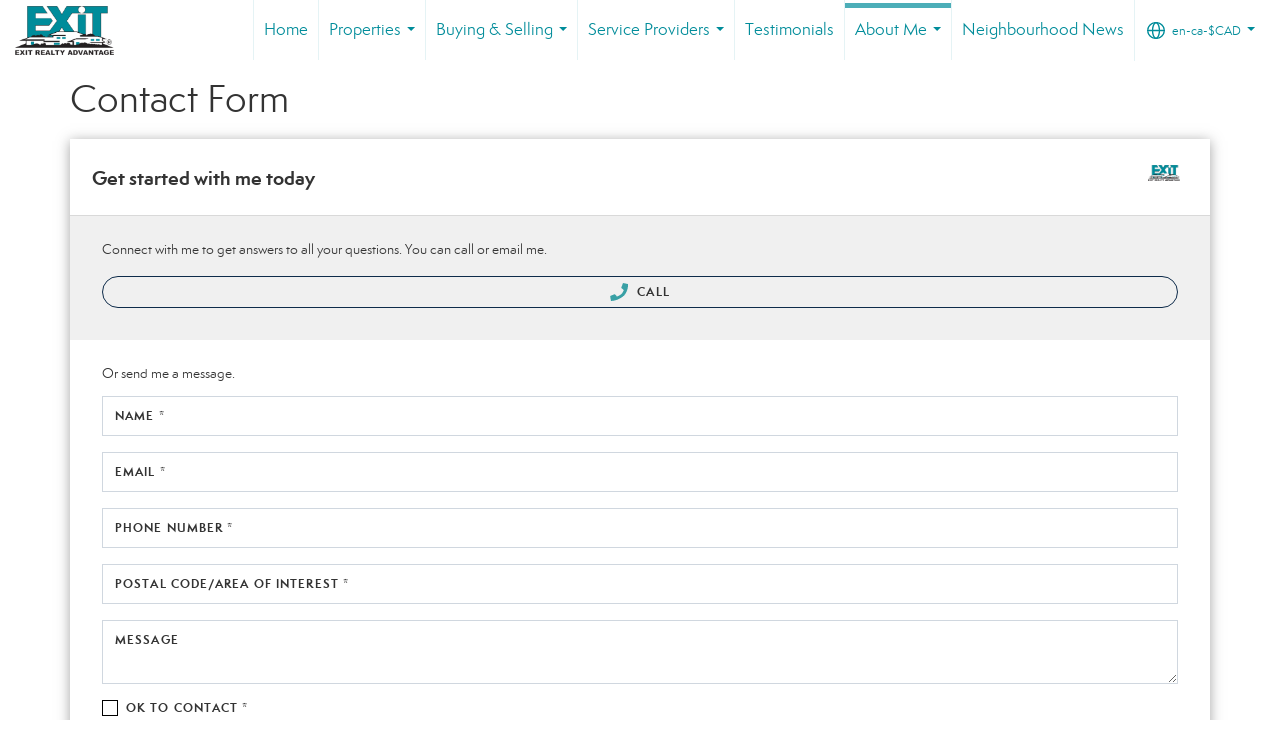

--- FILE ---
content_type: text/html; charset=utf-8
request_url: https://www.google.com/recaptcha/api2/anchor?ar=1&k=6LdmtrYUAAAAAAHk0DIYZUZov8ZzYGbtAIozmHtV&co=aHR0cHM6Ly9hbWFuZGFsYWIucmVhbGVzdGF0ZTo0NDM.&hl=en&v=PoyoqOPhxBO7pBk68S4YbpHZ&size=invisible&anchor-ms=20000&execute-ms=30000&cb=2th8m59fkf6t
body_size: 48671
content:
<!DOCTYPE HTML><html dir="ltr" lang="en"><head><meta http-equiv="Content-Type" content="text/html; charset=UTF-8">
<meta http-equiv="X-UA-Compatible" content="IE=edge">
<title>reCAPTCHA</title>
<style type="text/css">
/* cyrillic-ext */
@font-face {
  font-family: 'Roboto';
  font-style: normal;
  font-weight: 400;
  font-stretch: 100%;
  src: url(//fonts.gstatic.com/s/roboto/v48/KFO7CnqEu92Fr1ME7kSn66aGLdTylUAMa3GUBHMdazTgWw.woff2) format('woff2');
  unicode-range: U+0460-052F, U+1C80-1C8A, U+20B4, U+2DE0-2DFF, U+A640-A69F, U+FE2E-FE2F;
}
/* cyrillic */
@font-face {
  font-family: 'Roboto';
  font-style: normal;
  font-weight: 400;
  font-stretch: 100%;
  src: url(//fonts.gstatic.com/s/roboto/v48/KFO7CnqEu92Fr1ME7kSn66aGLdTylUAMa3iUBHMdazTgWw.woff2) format('woff2');
  unicode-range: U+0301, U+0400-045F, U+0490-0491, U+04B0-04B1, U+2116;
}
/* greek-ext */
@font-face {
  font-family: 'Roboto';
  font-style: normal;
  font-weight: 400;
  font-stretch: 100%;
  src: url(//fonts.gstatic.com/s/roboto/v48/KFO7CnqEu92Fr1ME7kSn66aGLdTylUAMa3CUBHMdazTgWw.woff2) format('woff2');
  unicode-range: U+1F00-1FFF;
}
/* greek */
@font-face {
  font-family: 'Roboto';
  font-style: normal;
  font-weight: 400;
  font-stretch: 100%;
  src: url(//fonts.gstatic.com/s/roboto/v48/KFO7CnqEu92Fr1ME7kSn66aGLdTylUAMa3-UBHMdazTgWw.woff2) format('woff2');
  unicode-range: U+0370-0377, U+037A-037F, U+0384-038A, U+038C, U+038E-03A1, U+03A3-03FF;
}
/* math */
@font-face {
  font-family: 'Roboto';
  font-style: normal;
  font-weight: 400;
  font-stretch: 100%;
  src: url(//fonts.gstatic.com/s/roboto/v48/KFO7CnqEu92Fr1ME7kSn66aGLdTylUAMawCUBHMdazTgWw.woff2) format('woff2');
  unicode-range: U+0302-0303, U+0305, U+0307-0308, U+0310, U+0312, U+0315, U+031A, U+0326-0327, U+032C, U+032F-0330, U+0332-0333, U+0338, U+033A, U+0346, U+034D, U+0391-03A1, U+03A3-03A9, U+03B1-03C9, U+03D1, U+03D5-03D6, U+03F0-03F1, U+03F4-03F5, U+2016-2017, U+2034-2038, U+203C, U+2040, U+2043, U+2047, U+2050, U+2057, U+205F, U+2070-2071, U+2074-208E, U+2090-209C, U+20D0-20DC, U+20E1, U+20E5-20EF, U+2100-2112, U+2114-2115, U+2117-2121, U+2123-214F, U+2190, U+2192, U+2194-21AE, U+21B0-21E5, U+21F1-21F2, U+21F4-2211, U+2213-2214, U+2216-22FF, U+2308-230B, U+2310, U+2319, U+231C-2321, U+2336-237A, U+237C, U+2395, U+239B-23B7, U+23D0, U+23DC-23E1, U+2474-2475, U+25AF, U+25B3, U+25B7, U+25BD, U+25C1, U+25CA, U+25CC, U+25FB, U+266D-266F, U+27C0-27FF, U+2900-2AFF, U+2B0E-2B11, U+2B30-2B4C, U+2BFE, U+3030, U+FF5B, U+FF5D, U+1D400-1D7FF, U+1EE00-1EEFF;
}
/* symbols */
@font-face {
  font-family: 'Roboto';
  font-style: normal;
  font-weight: 400;
  font-stretch: 100%;
  src: url(//fonts.gstatic.com/s/roboto/v48/KFO7CnqEu92Fr1ME7kSn66aGLdTylUAMaxKUBHMdazTgWw.woff2) format('woff2');
  unicode-range: U+0001-000C, U+000E-001F, U+007F-009F, U+20DD-20E0, U+20E2-20E4, U+2150-218F, U+2190, U+2192, U+2194-2199, U+21AF, U+21E6-21F0, U+21F3, U+2218-2219, U+2299, U+22C4-22C6, U+2300-243F, U+2440-244A, U+2460-24FF, U+25A0-27BF, U+2800-28FF, U+2921-2922, U+2981, U+29BF, U+29EB, U+2B00-2BFF, U+4DC0-4DFF, U+FFF9-FFFB, U+10140-1018E, U+10190-1019C, U+101A0, U+101D0-101FD, U+102E0-102FB, U+10E60-10E7E, U+1D2C0-1D2D3, U+1D2E0-1D37F, U+1F000-1F0FF, U+1F100-1F1AD, U+1F1E6-1F1FF, U+1F30D-1F30F, U+1F315, U+1F31C, U+1F31E, U+1F320-1F32C, U+1F336, U+1F378, U+1F37D, U+1F382, U+1F393-1F39F, U+1F3A7-1F3A8, U+1F3AC-1F3AF, U+1F3C2, U+1F3C4-1F3C6, U+1F3CA-1F3CE, U+1F3D4-1F3E0, U+1F3ED, U+1F3F1-1F3F3, U+1F3F5-1F3F7, U+1F408, U+1F415, U+1F41F, U+1F426, U+1F43F, U+1F441-1F442, U+1F444, U+1F446-1F449, U+1F44C-1F44E, U+1F453, U+1F46A, U+1F47D, U+1F4A3, U+1F4B0, U+1F4B3, U+1F4B9, U+1F4BB, U+1F4BF, U+1F4C8-1F4CB, U+1F4D6, U+1F4DA, U+1F4DF, U+1F4E3-1F4E6, U+1F4EA-1F4ED, U+1F4F7, U+1F4F9-1F4FB, U+1F4FD-1F4FE, U+1F503, U+1F507-1F50B, U+1F50D, U+1F512-1F513, U+1F53E-1F54A, U+1F54F-1F5FA, U+1F610, U+1F650-1F67F, U+1F687, U+1F68D, U+1F691, U+1F694, U+1F698, U+1F6AD, U+1F6B2, U+1F6B9-1F6BA, U+1F6BC, U+1F6C6-1F6CF, U+1F6D3-1F6D7, U+1F6E0-1F6EA, U+1F6F0-1F6F3, U+1F6F7-1F6FC, U+1F700-1F7FF, U+1F800-1F80B, U+1F810-1F847, U+1F850-1F859, U+1F860-1F887, U+1F890-1F8AD, U+1F8B0-1F8BB, U+1F8C0-1F8C1, U+1F900-1F90B, U+1F93B, U+1F946, U+1F984, U+1F996, U+1F9E9, U+1FA00-1FA6F, U+1FA70-1FA7C, U+1FA80-1FA89, U+1FA8F-1FAC6, U+1FACE-1FADC, U+1FADF-1FAE9, U+1FAF0-1FAF8, U+1FB00-1FBFF;
}
/* vietnamese */
@font-face {
  font-family: 'Roboto';
  font-style: normal;
  font-weight: 400;
  font-stretch: 100%;
  src: url(//fonts.gstatic.com/s/roboto/v48/KFO7CnqEu92Fr1ME7kSn66aGLdTylUAMa3OUBHMdazTgWw.woff2) format('woff2');
  unicode-range: U+0102-0103, U+0110-0111, U+0128-0129, U+0168-0169, U+01A0-01A1, U+01AF-01B0, U+0300-0301, U+0303-0304, U+0308-0309, U+0323, U+0329, U+1EA0-1EF9, U+20AB;
}
/* latin-ext */
@font-face {
  font-family: 'Roboto';
  font-style: normal;
  font-weight: 400;
  font-stretch: 100%;
  src: url(//fonts.gstatic.com/s/roboto/v48/KFO7CnqEu92Fr1ME7kSn66aGLdTylUAMa3KUBHMdazTgWw.woff2) format('woff2');
  unicode-range: U+0100-02BA, U+02BD-02C5, U+02C7-02CC, U+02CE-02D7, U+02DD-02FF, U+0304, U+0308, U+0329, U+1D00-1DBF, U+1E00-1E9F, U+1EF2-1EFF, U+2020, U+20A0-20AB, U+20AD-20C0, U+2113, U+2C60-2C7F, U+A720-A7FF;
}
/* latin */
@font-face {
  font-family: 'Roboto';
  font-style: normal;
  font-weight: 400;
  font-stretch: 100%;
  src: url(//fonts.gstatic.com/s/roboto/v48/KFO7CnqEu92Fr1ME7kSn66aGLdTylUAMa3yUBHMdazQ.woff2) format('woff2');
  unicode-range: U+0000-00FF, U+0131, U+0152-0153, U+02BB-02BC, U+02C6, U+02DA, U+02DC, U+0304, U+0308, U+0329, U+2000-206F, U+20AC, U+2122, U+2191, U+2193, U+2212, U+2215, U+FEFF, U+FFFD;
}
/* cyrillic-ext */
@font-face {
  font-family: 'Roboto';
  font-style: normal;
  font-weight: 500;
  font-stretch: 100%;
  src: url(//fonts.gstatic.com/s/roboto/v48/KFO7CnqEu92Fr1ME7kSn66aGLdTylUAMa3GUBHMdazTgWw.woff2) format('woff2');
  unicode-range: U+0460-052F, U+1C80-1C8A, U+20B4, U+2DE0-2DFF, U+A640-A69F, U+FE2E-FE2F;
}
/* cyrillic */
@font-face {
  font-family: 'Roboto';
  font-style: normal;
  font-weight: 500;
  font-stretch: 100%;
  src: url(//fonts.gstatic.com/s/roboto/v48/KFO7CnqEu92Fr1ME7kSn66aGLdTylUAMa3iUBHMdazTgWw.woff2) format('woff2');
  unicode-range: U+0301, U+0400-045F, U+0490-0491, U+04B0-04B1, U+2116;
}
/* greek-ext */
@font-face {
  font-family: 'Roboto';
  font-style: normal;
  font-weight: 500;
  font-stretch: 100%;
  src: url(//fonts.gstatic.com/s/roboto/v48/KFO7CnqEu92Fr1ME7kSn66aGLdTylUAMa3CUBHMdazTgWw.woff2) format('woff2');
  unicode-range: U+1F00-1FFF;
}
/* greek */
@font-face {
  font-family: 'Roboto';
  font-style: normal;
  font-weight: 500;
  font-stretch: 100%;
  src: url(//fonts.gstatic.com/s/roboto/v48/KFO7CnqEu92Fr1ME7kSn66aGLdTylUAMa3-UBHMdazTgWw.woff2) format('woff2');
  unicode-range: U+0370-0377, U+037A-037F, U+0384-038A, U+038C, U+038E-03A1, U+03A3-03FF;
}
/* math */
@font-face {
  font-family: 'Roboto';
  font-style: normal;
  font-weight: 500;
  font-stretch: 100%;
  src: url(//fonts.gstatic.com/s/roboto/v48/KFO7CnqEu92Fr1ME7kSn66aGLdTylUAMawCUBHMdazTgWw.woff2) format('woff2');
  unicode-range: U+0302-0303, U+0305, U+0307-0308, U+0310, U+0312, U+0315, U+031A, U+0326-0327, U+032C, U+032F-0330, U+0332-0333, U+0338, U+033A, U+0346, U+034D, U+0391-03A1, U+03A3-03A9, U+03B1-03C9, U+03D1, U+03D5-03D6, U+03F0-03F1, U+03F4-03F5, U+2016-2017, U+2034-2038, U+203C, U+2040, U+2043, U+2047, U+2050, U+2057, U+205F, U+2070-2071, U+2074-208E, U+2090-209C, U+20D0-20DC, U+20E1, U+20E5-20EF, U+2100-2112, U+2114-2115, U+2117-2121, U+2123-214F, U+2190, U+2192, U+2194-21AE, U+21B0-21E5, U+21F1-21F2, U+21F4-2211, U+2213-2214, U+2216-22FF, U+2308-230B, U+2310, U+2319, U+231C-2321, U+2336-237A, U+237C, U+2395, U+239B-23B7, U+23D0, U+23DC-23E1, U+2474-2475, U+25AF, U+25B3, U+25B7, U+25BD, U+25C1, U+25CA, U+25CC, U+25FB, U+266D-266F, U+27C0-27FF, U+2900-2AFF, U+2B0E-2B11, U+2B30-2B4C, U+2BFE, U+3030, U+FF5B, U+FF5D, U+1D400-1D7FF, U+1EE00-1EEFF;
}
/* symbols */
@font-face {
  font-family: 'Roboto';
  font-style: normal;
  font-weight: 500;
  font-stretch: 100%;
  src: url(//fonts.gstatic.com/s/roboto/v48/KFO7CnqEu92Fr1ME7kSn66aGLdTylUAMaxKUBHMdazTgWw.woff2) format('woff2');
  unicode-range: U+0001-000C, U+000E-001F, U+007F-009F, U+20DD-20E0, U+20E2-20E4, U+2150-218F, U+2190, U+2192, U+2194-2199, U+21AF, U+21E6-21F0, U+21F3, U+2218-2219, U+2299, U+22C4-22C6, U+2300-243F, U+2440-244A, U+2460-24FF, U+25A0-27BF, U+2800-28FF, U+2921-2922, U+2981, U+29BF, U+29EB, U+2B00-2BFF, U+4DC0-4DFF, U+FFF9-FFFB, U+10140-1018E, U+10190-1019C, U+101A0, U+101D0-101FD, U+102E0-102FB, U+10E60-10E7E, U+1D2C0-1D2D3, U+1D2E0-1D37F, U+1F000-1F0FF, U+1F100-1F1AD, U+1F1E6-1F1FF, U+1F30D-1F30F, U+1F315, U+1F31C, U+1F31E, U+1F320-1F32C, U+1F336, U+1F378, U+1F37D, U+1F382, U+1F393-1F39F, U+1F3A7-1F3A8, U+1F3AC-1F3AF, U+1F3C2, U+1F3C4-1F3C6, U+1F3CA-1F3CE, U+1F3D4-1F3E0, U+1F3ED, U+1F3F1-1F3F3, U+1F3F5-1F3F7, U+1F408, U+1F415, U+1F41F, U+1F426, U+1F43F, U+1F441-1F442, U+1F444, U+1F446-1F449, U+1F44C-1F44E, U+1F453, U+1F46A, U+1F47D, U+1F4A3, U+1F4B0, U+1F4B3, U+1F4B9, U+1F4BB, U+1F4BF, U+1F4C8-1F4CB, U+1F4D6, U+1F4DA, U+1F4DF, U+1F4E3-1F4E6, U+1F4EA-1F4ED, U+1F4F7, U+1F4F9-1F4FB, U+1F4FD-1F4FE, U+1F503, U+1F507-1F50B, U+1F50D, U+1F512-1F513, U+1F53E-1F54A, U+1F54F-1F5FA, U+1F610, U+1F650-1F67F, U+1F687, U+1F68D, U+1F691, U+1F694, U+1F698, U+1F6AD, U+1F6B2, U+1F6B9-1F6BA, U+1F6BC, U+1F6C6-1F6CF, U+1F6D3-1F6D7, U+1F6E0-1F6EA, U+1F6F0-1F6F3, U+1F6F7-1F6FC, U+1F700-1F7FF, U+1F800-1F80B, U+1F810-1F847, U+1F850-1F859, U+1F860-1F887, U+1F890-1F8AD, U+1F8B0-1F8BB, U+1F8C0-1F8C1, U+1F900-1F90B, U+1F93B, U+1F946, U+1F984, U+1F996, U+1F9E9, U+1FA00-1FA6F, U+1FA70-1FA7C, U+1FA80-1FA89, U+1FA8F-1FAC6, U+1FACE-1FADC, U+1FADF-1FAE9, U+1FAF0-1FAF8, U+1FB00-1FBFF;
}
/* vietnamese */
@font-face {
  font-family: 'Roboto';
  font-style: normal;
  font-weight: 500;
  font-stretch: 100%;
  src: url(//fonts.gstatic.com/s/roboto/v48/KFO7CnqEu92Fr1ME7kSn66aGLdTylUAMa3OUBHMdazTgWw.woff2) format('woff2');
  unicode-range: U+0102-0103, U+0110-0111, U+0128-0129, U+0168-0169, U+01A0-01A1, U+01AF-01B0, U+0300-0301, U+0303-0304, U+0308-0309, U+0323, U+0329, U+1EA0-1EF9, U+20AB;
}
/* latin-ext */
@font-face {
  font-family: 'Roboto';
  font-style: normal;
  font-weight: 500;
  font-stretch: 100%;
  src: url(//fonts.gstatic.com/s/roboto/v48/KFO7CnqEu92Fr1ME7kSn66aGLdTylUAMa3KUBHMdazTgWw.woff2) format('woff2');
  unicode-range: U+0100-02BA, U+02BD-02C5, U+02C7-02CC, U+02CE-02D7, U+02DD-02FF, U+0304, U+0308, U+0329, U+1D00-1DBF, U+1E00-1E9F, U+1EF2-1EFF, U+2020, U+20A0-20AB, U+20AD-20C0, U+2113, U+2C60-2C7F, U+A720-A7FF;
}
/* latin */
@font-face {
  font-family: 'Roboto';
  font-style: normal;
  font-weight: 500;
  font-stretch: 100%;
  src: url(//fonts.gstatic.com/s/roboto/v48/KFO7CnqEu92Fr1ME7kSn66aGLdTylUAMa3yUBHMdazQ.woff2) format('woff2');
  unicode-range: U+0000-00FF, U+0131, U+0152-0153, U+02BB-02BC, U+02C6, U+02DA, U+02DC, U+0304, U+0308, U+0329, U+2000-206F, U+20AC, U+2122, U+2191, U+2193, U+2212, U+2215, U+FEFF, U+FFFD;
}
/* cyrillic-ext */
@font-face {
  font-family: 'Roboto';
  font-style: normal;
  font-weight: 900;
  font-stretch: 100%;
  src: url(//fonts.gstatic.com/s/roboto/v48/KFO7CnqEu92Fr1ME7kSn66aGLdTylUAMa3GUBHMdazTgWw.woff2) format('woff2');
  unicode-range: U+0460-052F, U+1C80-1C8A, U+20B4, U+2DE0-2DFF, U+A640-A69F, U+FE2E-FE2F;
}
/* cyrillic */
@font-face {
  font-family: 'Roboto';
  font-style: normal;
  font-weight: 900;
  font-stretch: 100%;
  src: url(//fonts.gstatic.com/s/roboto/v48/KFO7CnqEu92Fr1ME7kSn66aGLdTylUAMa3iUBHMdazTgWw.woff2) format('woff2');
  unicode-range: U+0301, U+0400-045F, U+0490-0491, U+04B0-04B1, U+2116;
}
/* greek-ext */
@font-face {
  font-family: 'Roboto';
  font-style: normal;
  font-weight: 900;
  font-stretch: 100%;
  src: url(//fonts.gstatic.com/s/roboto/v48/KFO7CnqEu92Fr1ME7kSn66aGLdTylUAMa3CUBHMdazTgWw.woff2) format('woff2');
  unicode-range: U+1F00-1FFF;
}
/* greek */
@font-face {
  font-family: 'Roboto';
  font-style: normal;
  font-weight: 900;
  font-stretch: 100%;
  src: url(//fonts.gstatic.com/s/roboto/v48/KFO7CnqEu92Fr1ME7kSn66aGLdTylUAMa3-UBHMdazTgWw.woff2) format('woff2');
  unicode-range: U+0370-0377, U+037A-037F, U+0384-038A, U+038C, U+038E-03A1, U+03A3-03FF;
}
/* math */
@font-face {
  font-family: 'Roboto';
  font-style: normal;
  font-weight: 900;
  font-stretch: 100%;
  src: url(//fonts.gstatic.com/s/roboto/v48/KFO7CnqEu92Fr1ME7kSn66aGLdTylUAMawCUBHMdazTgWw.woff2) format('woff2');
  unicode-range: U+0302-0303, U+0305, U+0307-0308, U+0310, U+0312, U+0315, U+031A, U+0326-0327, U+032C, U+032F-0330, U+0332-0333, U+0338, U+033A, U+0346, U+034D, U+0391-03A1, U+03A3-03A9, U+03B1-03C9, U+03D1, U+03D5-03D6, U+03F0-03F1, U+03F4-03F5, U+2016-2017, U+2034-2038, U+203C, U+2040, U+2043, U+2047, U+2050, U+2057, U+205F, U+2070-2071, U+2074-208E, U+2090-209C, U+20D0-20DC, U+20E1, U+20E5-20EF, U+2100-2112, U+2114-2115, U+2117-2121, U+2123-214F, U+2190, U+2192, U+2194-21AE, U+21B0-21E5, U+21F1-21F2, U+21F4-2211, U+2213-2214, U+2216-22FF, U+2308-230B, U+2310, U+2319, U+231C-2321, U+2336-237A, U+237C, U+2395, U+239B-23B7, U+23D0, U+23DC-23E1, U+2474-2475, U+25AF, U+25B3, U+25B7, U+25BD, U+25C1, U+25CA, U+25CC, U+25FB, U+266D-266F, U+27C0-27FF, U+2900-2AFF, U+2B0E-2B11, U+2B30-2B4C, U+2BFE, U+3030, U+FF5B, U+FF5D, U+1D400-1D7FF, U+1EE00-1EEFF;
}
/* symbols */
@font-face {
  font-family: 'Roboto';
  font-style: normal;
  font-weight: 900;
  font-stretch: 100%;
  src: url(//fonts.gstatic.com/s/roboto/v48/KFO7CnqEu92Fr1ME7kSn66aGLdTylUAMaxKUBHMdazTgWw.woff2) format('woff2');
  unicode-range: U+0001-000C, U+000E-001F, U+007F-009F, U+20DD-20E0, U+20E2-20E4, U+2150-218F, U+2190, U+2192, U+2194-2199, U+21AF, U+21E6-21F0, U+21F3, U+2218-2219, U+2299, U+22C4-22C6, U+2300-243F, U+2440-244A, U+2460-24FF, U+25A0-27BF, U+2800-28FF, U+2921-2922, U+2981, U+29BF, U+29EB, U+2B00-2BFF, U+4DC0-4DFF, U+FFF9-FFFB, U+10140-1018E, U+10190-1019C, U+101A0, U+101D0-101FD, U+102E0-102FB, U+10E60-10E7E, U+1D2C0-1D2D3, U+1D2E0-1D37F, U+1F000-1F0FF, U+1F100-1F1AD, U+1F1E6-1F1FF, U+1F30D-1F30F, U+1F315, U+1F31C, U+1F31E, U+1F320-1F32C, U+1F336, U+1F378, U+1F37D, U+1F382, U+1F393-1F39F, U+1F3A7-1F3A8, U+1F3AC-1F3AF, U+1F3C2, U+1F3C4-1F3C6, U+1F3CA-1F3CE, U+1F3D4-1F3E0, U+1F3ED, U+1F3F1-1F3F3, U+1F3F5-1F3F7, U+1F408, U+1F415, U+1F41F, U+1F426, U+1F43F, U+1F441-1F442, U+1F444, U+1F446-1F449, U+1F44C-1F44E, U+1F453, U+1F46A, U+1F47D, U+1F4A3, U+1F4B0, U+1F4B3, U+1F4B9, U+1F4BB, U+1F4BF, U+1F4C8-1F4CB, U+1F4D6, U+1F4DA, U+1F4DF, U+1F4E3-1F4E6, U+1F4EA-1F4ED, U+1F4F7, U+1F4F9-1F4FB, U+1F4FD-1F4FE, U+1F503, U+1F507-1F50B, U+1F50D, U+1F512-1F513, U+1F53E-1F54A, U+1F54F-1F5FA, U+1F610, U+1F650-1F67F, U+1F687, U+1F68D, U+1F691, U+1F694, U+1F698, U+1F6AD, U+1F6B2, U+1F6B9-1F6BA, U+1F6BC, U+1F6C6-1F6CF, U+1F6D3-1F6D7, U+1F6E0-1F6EA, U+1F6F0-1F6F3, U+1F6F7-1F6FC, U+1F700-1F7FF, U+1F800-1F80B, U+1F810-1F847, U+1F850-1F859, U+1F860-1F887, U+1F890-1F8AD, U+1F8B0-1F8BB, U+1F8C0-1F8C1, U+1F900-1F90B, U+1F93B, U+1F946, U+1F984, U+1F996, U+1F9E9, U+1FA00-1FA6F, U+1FA70-1FA7C, U+1FA80-1FA89, U+1FA8F-1FAC6, U+1FACE-1FADC, U+1FADF-1FAE9, U+1FAF0-1FAF8, U+1FB00-1FBFF;
}
/* vietnamese */
@font-face {
  font-family: 'Roboto';
  font-style: normal;
  font-weight: 900;
  font-stretch: 100%;
  src: url(//fonts.gstatic.com/s/roboto/v48/KFO7CnqEu92Fr1ME7kSn66aGLdTylUAMa3OUBHMdazTgWw.woff2) format('woff2');
  unicode-range: U+0102-0103, U+0110-0111, U+0128-0129, U+0168-0169, U+01A0-01A1, U+01AF-01B0, U+0300-0301, U+0303-0304, U+0308-0309, U+0323, U+0329, U+1EA0-1EF9, U+20AB;
}
/* latin-ext */
@font-face {
  font-family: 'Roboto';
  font-style: normal;
  font-weight: 900;
  font-stretch: 100%;
  src: url(//fonts.gstatic.com/s/roboto/v48/KFO7CnqEu92Fr1ME7kSn66aGLdTylUAMa3KUBHMdazTgWw.woff2) format('woff2');
  unicode-range: U+0100-02BA, U+02BD-02C5, U+02C7-02CC, U+02CE-02D7, U+02DD-02FF, U+0304, U+0308, U+0329, U+1D00-1DBF, U+1E00-1E9F, U+1EF2-1EFF, U+2020, U+20A0-20AB, U+20AD-20C0, U+2113, U+2C60-2C7F, U+A720-A7FF;
}
/* latin */
@font-face {
  font-family: 'Roboto';
  font-style: normal;
  font-weight: 900;
  font-stretch: 100%;
  src: url(//fonts.gstatic.com/s/roboto/v48/KFO7CnqEu92Fr1ME7kSn66aGLdTylUAMa3yUBHMdazQ.woff2) format('woff2');
  unicode-range: U+0000-00FF, U+0131, U+0152-0153, U+02BB-02BC, U+02C6, U+02DA, U+02DC, U+0304, U+0308, U+0329, U+2000-206F, U+20AC, U+2122, U+2191, U+2193, U+2212, U+2215, U+FEFF, U+FFFD;
}

</style>
<link rel="stylesheet" type="text/css" href="https://www.gstatic.com/recaptcha/releases/PoyoqOPhxBO7pBk68S4YbpHZ/styles__ltr.css">
<script nonce="o8SKOpME48ZODw9kTroQ5A" type="text/javascript">window['__recaptcha_api'] = 'https://www.google.com/recaptcha/api2/';</script>
<script type="text/javascript" src="https://www.gstatic.com/recaptcha/releases/PoyoqOPhxBO7pBk68S4YbpHZ/recaptcha__en.js" nonce="o8SKOpME48ZODw9kTroQ5A">
      
    </script></head>
<body><div id="rc-anchor-alert" class="rc-anchor-alert"></div>
<input type="hidden" id="recaptcha-token" value="[base64]">
<script type="text/javascript" nonce="o8SKOpME48ZODw9kTroQ5A">
      recaptcha.anchor.Main.init("[\x22ainput\x22,[\x22bgdata\x22,\x22\x22,\[base64]/[base64]/[base64]/[base64]/[base64]/[base64]/[base64]/[base64]/[base64]/[base64]\\u003d\x22,\[base64]\\u003d\\u003d\x22,\[base64]/DtsKEw4FqcFfDmMK2BxHCqMKFwrBkeSlrw6NGAMOpw4DCmcOpEUQ8wp4lZsO3wrFJGShPw5J5Z0LDlsK5azbDiHMkQsOVwqrCpsOCw6nDuMO3w6xyw4nDgcKVwrhSw5/DhMOXwp7CtcOIWAg3w6DCnsOhw4XDvyIPNA1+w4/DjcOeCm/DpEfDrsOoRUDCo8ODbMK8wp/[base64]/w5PDkWclw5BjwpUEw6DCtEIMLcO3wqvDtEg0w6zCuFzCncKEBm3Dl8OpHVhxcEkRDMKzwpPDtXPCgMO4w43DskTDvcOyRCLDmRBCwoRbw65lwrzCkMKMwog2CsKVSS7CnC/Cqh3CsgDDiX8lw5/DmcKFEDIew4k9fMO9wqsqY8O5SVxnQMO7B8OFSMODwo7CnGzCjnwuB8OIKwjCqsKjwojDv2Vuwo59HsO1B8Ofw7HDpx5sw4HDn2BGw6DCkcK8wrDDrcOxwpnCnVzDuihHw5/CtB/Co8KAGHwBw5nDjcKVPnbCvMKtw4UWA1TDvnTCtsKvwrLCmygbwrPCujvCnsOxw540wo4Hw7/DqhMeFsKYw7bDj2gHFcOfZcKNDQ7DisKMYizCgcKnw5crwokuLQHCisOewq0/R8OdwrA/[base64]/Cm8OAESvCu8KfSEHCn8O9wrc/IjUYwqrDg0YZVcOBc8OawqvCkTPCjcKIHcOawrzDgQ12AD/CrzPDkMKzwp9kworCocOGwp7CrB/DtsKMw6bChyIzw7zCtC7DtcKlKCU2Nz7Dv8OcRBfDssOcwptww6LCnmghw7hXwrnCsSHCssOcw5LDssO1IsOgLcOWAMOgIsKgw4NyZsOSw5TCgnNuD8KYB8K1UMO7AcOTLy7CjMKDwpU6dQnCiQ7Du8OvwonCoyAQwqV8wq/[base64]/DvMO+wozDhQnCh0/Dt0nDnmxmXnsxdy3CmMKJUmoIw4XCu8KowpNbPsOVwocKUADDvRpxw73CusKSw6XDol1cZR3Cjy5Lwr9JaMKfwp/CrzvDiMOJw64Yw6cvw69ww4slwrbDv8O2w7DCoMOMCMKnw4lPwpXCgSEYacOmDsKTw5/Ct8KJw5rCgcKpWcOEw6nChwERwo1lw4UOJRXDnAHDgR9lJTguw60CIsOpHcOxw7xQBsOSKsOdaxpMw7PCr8KfwoTDgUzDuCHDrVZYw4h+wqZQwqzCrSR6wrvCthsuIcK5wpxwwonChcKRw4wuwqZ8OcKKeHPDnD5pG8OZN2Inw5/CqcOpYcKLbVEsw7ZrecKTK8KDw6Vgw6XCtcKDQ3YGwq0Sw7rCpAbCuMKnRcONJyfCssO4woRSwrlCw6/Dln/DpUl1woYaKSDCjw8ABMOjwrfDvFcsw6zCkMOdS3Qsw6/[base64]/CusK/[base64]/[base64]/DrxRAOGbDlcKMwoFYJjp8woV/w5sdYMKvw5/[base64]/CosOWPXx8AsKMw7QJw6xPLARTRsKSwrIDOx09UxVXwp9Oa8Kfw6pWwoJvw63CgMKpwpkrYsKsVF/DiMOOw7nChcOXw5RDKcO5dcO5w7/CtBVABMKiw7DDmcKfwrcBwpXCnwcvZ8KHX2sLUcOlw7oVAcO4QcO6PHbCg3RiAcK+cyvDusKtVHDCgMK4w6rDkcK8LcOdwoPDpwDCg8KQw53DoTPCnXLCpsKHJcK7w5Zibg1pw5cwKz1Hw5/Cg8KkwoDDmMKwwp/[base64]/CusOww6XDpsOqwrnDiMKLw6cjCsKmwoHDtcOpYBfClcKTZ8ONw4J5wpjDuMKmwql6LcOTSMK+wrAgwoDCvcK6SlLDpMKbw5rDmW5FwqdCR8OlwqZcAEXDiMKqRXZ5w6XDgkNaw6nDkG7Cuy/[base64]/CgMKMChVzw6vDu8KsYgkgf8OeIsOJWg7Cl2gMwp7DocKLwowMDAnDjMKNA8KPG2PCoCDDh8K/bRB4AC3CncKcwpIiwoNRMsKBccKNwr7CtsKpPV1RwoE2a8O2IcKfw4vCilhlCsK1woRNGhkPEsOfw7nCg2zDlMObw6LDqcOtw5DCosK4JsKASShfckvDscKAw6AKPcOaw63Ci2XCgsO1w4/Cl8KAw4bCpsKgw6fCrMKmwo8Qw6Rswq3CscKOeWHDlcKzGG1dw7EHKwA/w4LDo3nCknLDqcOywpcXXnTCnyxtw5vCmEHDvMKJS8KhfMK3WwHCgcK+fVzDq3IzbcKdUsOTw70Sw5ljCCplwrNHw7Epa8OUTMO6wo1pScOqw7vCncKLGyVmw7h1w5XDph55w7fDs8O3GznDscOFw7M+HcKpGsK6wo3DhcOjMcOLShF2wpc4AsKXcMKvw4/DlAp/w5lqKDhjwoPCtcOEKsKiw4Jbw5LDtcOqw5zCnA1UbMK1YMOQfQTDuG3DrcOFwo7DpMOhwpLDp8OmG3YcwrR7FBxuWMOCQyjCncOiTsKuUcObw5vCm3fCgyw2wppnwp8ew7/Drl1cSsOJw7TDi00Yw7lZAcKywrHCpcO5wrV2LcK7fiJ2wr3Dq8K/[base64]/CkcKuwrfDoMO2wr7CsxvCgMOMJ3TCuzkWGGxEwpLDlMOWAMK6BsOrAWTDoMKqw7MNRsK8CmlyW8KYf8KlUi7CnXLDnsOvwqDDr8OWWcO2wq7Ds8K+w7DDtkAdw7saw54yM2g6Uh1cwrfDrVvChnDCrlbDoRfDjUDDsW/DncO2w5kfA2PCs0FhDsOXwok5wrPCqsKCwpYSwrgOHcOGYsKHwoRJWcKuwqbCtcOqw55hwo8pw5Uawr4SOMO9wptiKRnClWAiw4zDryLChMOIwoUyM1zCozllwpRJwqYNFsKLccOEwokNw4Ncw58OwptqUU/[base64]/wqY3w6pVdA0TYsKiw4g7WcO4w4DDnMKPw6ItL2jCoMKQJcKwwpHDkmnDsgwkwqkHwrtowo8fJ8OqQsKjw68LQHvDsGzCq23CucO/WyJ7Rj8Fw7PCtmhMFMKuwrhxwpMCwojDuHvDiMO2BcKIYcKlPMO4wqUYwpwLXnQFLm4kwp0ww5Auw6dpcjPCksKbT8OowotFw5DCjcOmwrHClmQXwoDCj8KLe8Khw4vCmMOsAHHChgPDsMKOw6HCrcKnf8OYQi7CtcKSw53DmgrCnsKsAE/CsMOIQVcmwrJvw6HDsjPDr3DDscOvw6ceHQHDuW/CqsO+RcOaC8K2EsO/UXPDn1ZDw4F6W8ObRz5rW1d0wrDCksOFCHvDnsOzwrnDkcOEXXweWy7CvsO/R8ORXSogHl1iwqHChTxaw5fDpcKeIy81w5LCl8KowqBLw79Dw4jCoGpMw6lHPG9Qw6DDmcKXwonDvkPDtUxKTsOie8O4wp7DtcKww6d2JSZdP1xOTcKcccORN8OwCUvCusKTZ8K8LsKZwpbDgDnClwMweB0+w5HDu8O4FBLCi8O8Ll/CssKuTQPDnQ/[base64]/[base64]/[base64]/Ds34fwrYCd2N/JzjDq3nCmsKpHnxEw49Mw45tw4vDocKqw7cfBsKbw5EpwroewofCnhDDoXvCk8K3w6PDul7CgMObwonCiAjCnMOgFsKEbBnDgB/DklLDrsOzd1xrwq3CqsORw7RbC1FiwrzCqFvCmsKhJiPCgMOCwrPCo8KKwpjDncKVw64Gw73CgWTCljjChk3DssKlFS3DjMKgD8KuQMOhMFRlw4bDjnPDtSU0w6/ChMOVwrBXCcKCIANyA8Krw5gxwrjDhMOhHcKReTFKwr7Dv3vDmgkwIjbDusO+wrxZw69pwrfCs1fCtsOWb8OXwoU1N8O+J8K5w7DDoF8LOcOTEn/[base64]/[base64]/Dr8ODOGnCpMO0Rg3Cu8OwV2oTw43ClHjDoMKUeMK6WFXClMKkw6HDvMK1w5zDpQohWyJ/f8KHPmx6wqBJV8OAwrpBJ2lmw4fCryIPPSZsw7LDgsKtF8O3w7dww7Fdw7MewpTDlFFNBzwIPS1MXTTCv8OVGDQEMw/Dum7CkkbDosOvJQBIFEpyfcKewoDDgwZIOAEpw4LClcOIB8OcwqUkb8OvPX8eA03Dv8KCNCjDlmRBS8O7w7/ChcKOTcKlWMOtdAvDv8OYwpzDkTjDgGInaMK8wqLDv8Ozw5lFw6AiwoLChVPDtDtpIMO2wp3DjsKTNhYifcKew50OwpnDkA3DvMKhQm9PwokawrVHQMKmCCoqTcOcX8Oaw7vDgj1pwpZ/wqfDjUozwpsHw4HDhsKxX8Khw6vDsjdMw5BSKxp9w6XDq8Kbw5/DlMKBc33DpXnCscKNfUQQEGbDlcK2M8OZXB9ZZyESHCDCpMO9PiAWFFBlwoPDqS7DpMKHw7Ybw6PCsWoRwp8pwoxed3PDrcOhKsKwwovDhsKde8OCDcOyFjdnMWlPFipxwpLCtXDCnXoePl7DtsKJYnLDs8KnP1rCpA1/QMKtYFbDosKjw7nCrFovVsOJQMODwqNIw7TDtcOIcGAbwrjCpsKxwo4sanjCvsKvw5VVw5jCgMOWFMOEeBJtwo3DpMO8w65kwpjCsVnDtS0JMcKGwrInAEAFEMKrdMKLworDssKlwr7DpMKVw4B5wpjDusOgI8KeUsOvdQ/[base64]/[base64]/Cqk5MwppxTT5FKsKnbMOxMyNofWRdQMK4wrzDkx/DpsOxw6LDrXXCkcKYwp8+EVvDvsOnL8KFcjV6woh7w5TCgcObw5PDscK4w6VLD8Kaw5NjKsO9M0A4W2LDuCjCkSrCuMOYw7nCkcKAw5LCjV55IsOAXAjDq8KKwrp3JEvDvlHDpFHDmsK2wojDt8Odw4Y+PE3CsWnCrn9mCsK/wrLDqTTCg1/CsGFzRsOvwq5wdyYJE8K9wpkXw77DsMOPw4B2wrvDjSUbwqPCoxbCpsKZwrZOPx/Coi7DlF3CvgnDvsO7wp5OwrDDlH1/F8K1bQTCkDB4HRjCnR7Dv8OMw4XCn8OMwrjDjCHCnUACc8K7woTCmcKoP8KBw59kw5bDrcKYwqdMw4pKw6BPJMOTwppnV8ObwoQ8w5VmZcKCw6ZDwp3Dlll5wq3DosKnX17CmxlmGjLCnsOwY8Oxw5vCkcOWwo8dKy/DosOaw6PCqsK+P8KQcFrCv3tMwrxqw57Cp8OMwp3ChMK+BsKKw4Jtw6MFwpDCnMKEbUduXVVtwohtwp1ZwpTCo8Kkw73CkBzDvEzDicKWBy3CvsKiZsONUMKwTsKmZA/DoMOqwrZiwqrCmzN4OTrCm8KKw4pweMK1VWHChjTDknkCwr97Ry9Qwq87YMOIHGTCsQPDksOfw4hywpYow5vDuH/Dl8KRw6ZSwpJsw7NFw7gObBzCsMKZwoUTKcK3a8OIwqd3AyFqKUcaDcKTw5UAw6nDoVIowpXDiGgZXMKMfsKPNMKhI8KAw6hiSsO3w4whw5zDugJaw7MCF8K6w5c+MWcHwoAdHTPDuWR/[base64]/DmsKbacKHw7BZUR3Drm8nPHTDgMOIw7HDqxXClh7DmmfDpMKuDTlpDcORSx00wqMawr7CvMO4GMKTLcKtLyJQwrDCmncKJcKiw5rCncK3FcKXw5bDqsOQRnQlNcOWA8OawqbCvXrDrcKwe27DtsOGdiHDisOjYTF3wrRBwqBkwr7CsUrDq8OQw74odMOrH8OMLMK/b8OzTsO8XMKgWMK6woVDwpcow4tDwohgecOIZn3CrsOBWgo6UEItI8OLRcKGOcKqw5VgQWnCplzClEHDv8OMw4h5BTDDn8KgwpzDuMORw4jCg8KIw7IiRcOGEk0Tw4jCrcKxTyXCigJjL8KYejfDlsKdw5VAB8KCw75/w7DDt8KqShZvwpvCpsKZDFUsw63DiwHDulHDocObE8KzPShOw6bDnD/DiSjDrW89w4tva8Oew67Dm0xGwrN/w5EwGsOVw4ccMSnCvSTDicKBw419NMKDwpQew41aw756w4pVwrovw4bCssKSF3fCkXk9w5g2wrvDvE/DrAl3wqdKwr8lw6ItwoDDkQItccKTVcOaw4vCnMOAw7dIwpzDvcOowq3DvlgqwrUOwrvDrC7CsVTDgUfDuTrCisKxw6/Dl8OOViBYwrE4w77DjEzCkMK+wp/DkwZBLFHDuMOWRXIFD8OYax8gw5fDjhfCqsKtBV3CmsOkFcO3w5PCqcOuw4rCl8KQwozChFZgwrUlPcKKw6gZwrtVwqrCu0PDoMKEcGTChsOfam7DrcOhX1lSIcO4ScKJwo/[base64]/[base64]/[base64]/[base64]/DoD5ew5fCvcK+NcKbwq9CH3PCtULClsKVWMKtPcK9N1rCnnM3CMK6w4bCu8OowrNMw7LCvMKjecO9FEhONcKILixlZH/DgcKzw4EOwrbDiF/Dr8KaZsO3w68YRMOow7vDlcKSGzLDnhPDsMKlccOiwpLCqgvCmXYoPcOANMOIworDqyTCh8OEwqzCiMKwwqgALgPCnsOhPGE7acK4w6wAw7s/wqTCslZfwrErwq/CryIbe1M5WFHCrsOsfcK7WUYjw7V1Y8OlwqM+UsKEwr0ww4rCiVdYSsKyF3JTP8OMcnLCpnHChMOBcwLDl0c3wrBUSGwew5LClAjCgU1YP0sEw73Dsw1Dwr1QwqRXw5E7CMKWw6DDg3rDl8KUw7HDn8OowppkAMOfw7MOw5Qtwp0pIsOaL8Ocw5LDhcK/w5/DnX3DpMOUw4LDo8KYw7FSJVsHwo7DnEzClMKlIWEnI8KufRFvwr3Cm8OcwpzCjy8ewrRlw5dQwpbCu8KoFhAHw6TDp8OKA8ODw6FICz7Cg8OIB3NDw6JmWcKHwrPDnAvCk3TCm8OKMXXDt8Ohw4XDkcOQTkzCvsOgw54+Zm7Cm8KcwoRSw57CoBNiaWnDoHHCjsOJKV/Cq8KpLUJJO8OULsKvCcOqwqcgw4rCshh0KMKLOsOuK8OdB8KjdQvCrm3ChnDDh8KoAsKOOcKrw5hFdsKAX8Kvwq8HwqQZGHI3ZsOFexrCl8KwwqbDhsOJw6LDvsOBPMKHYMOiYcOWfcOiwqtUwrrCtnnCr0FZa3fCosKmUV7DqgJAQSbDrkcAwqM+IcKNdh/[base64]/[base64]/DkhLDgMOgw7MywqxkGMOBLcKIbnHDhcKtwp7DmG0ZbmAewpg4XsKZw7PCqMO0WE9/[base64]/[base64]/wpRRS0bDpcOBwq3CiAHDj8OLwqFrQMKiw5h2PcOSTwfCizNFwoV9QG/[base64]/Cj8Oww4cmw7HDg8OMwosBW8OIQknDqQoDW1XDpGjDoMODwocOwrZ+DAVLwpvCujRkU1d0aMOtw6fCkgjDksOpW8OyKRAoJkPChkLCjcORw77Chm7CgMKwC8K2w7YTw7zDqsO6w5lyNcO7NcOMw6rCkitMKzvDqCXCvF/DucKUKMO9MHR7w7RkfVbCt8KubMK7w4N2w71Tw5oSwqTDn8KBwpbCo35KEizDr8OUw7bCtMOiwr3DtgZawrxvw5zDmVjCi8O+b8KfwpDCnMKIQsO0DnEdM8KqwrfClFzClcOmaMKMwop/wqsNw6XDlsONw7PCg3DDg8OtJcKwwr7Dv8KUM8Kpw6csw7pLw4dELcKAwrlCwrM+XXbCrHHDu8ODVcOcw5nDsUXCjQlZdVXDoMOmw77DqsORw6rCrMO9wobDrxjDnEogw5F+w6DDm8KJwpPDisO5wovCkRbDlsOTC1ZPKwV2w6nDnx3DisKwbsOaHcO/w7rCvsOVEcK4w6XCllbCgMO8RcOtMT/[base64]/cWbCijtlJcOaf2LCi8OmXcKpEhQ5WBfDjsOkY1gewqnDoRbCjsK6OCfDjMOYPlI2wpRWwpYaw7FWw6RpWMOOJEDDlcKSOcOBJU5GwpDDiFfDiMOgw5BfwogGf8Ksw5Nuw75bwrfDusOywowzIWR/w5XDpcK4WMK3XRXDmB9PwrjCpcKMw5IYSCpsw5jDgMOeVA16woHDm8K9e8OUw5zDkHNYf17CscO5IMKwwonDkCDCi8OdwprCsMOTWnpdccKAwr8Xwp/[base64]/CriUwwobDpMK5InTDlR3DqcOJwpJqwrjDpVfDsMKCMsKbOT1TAcOTTcK0PSTDv3/[base64]/w5zCjH8XwoLClzQ9KSQaVRpeTDtCw78cW8KfWMK1BzLDp0fCg8Kkwq0OQB3Dqltpwp/ClMKVwpTDn8OSw4PDq8Oxw7Mfw73Cix3CscKLE8Ovwq9vw5xfw55cIsOyS0PDkU1tw57CjcOIS3rDukAfwrgfOsKkw7DDnEDDssKaRFvCucKjBmDCncOneFfDmmDDo3F7McKiw6V9wrLDjh/[base64]/CqVjDohnDpMOMGcOSwrsQB8KqAsOpTBzDlsOmwqbDiVtCwpvDrsKPeizDmcKlw5XDgy/[base64]/Dl8Krw6l+w6E5bsKxwqZlUWU9wpjDk3w1FcOofEgnwpTDgsKiw7hPw5fChsKpXMO6w5PDpgrDlcK5K8ODw7zDr0zCrT/[base64]/DnGzDhQwSw6VhBErCsXLDnMKnw6YUdjbDm8KhaRZfwr3DsMKgw6bDmktlbMKCwrJxw7gePsOKIsOaRsK0woUcNcObMMKzTMO4wqXCvMKbRhkiLzBvDjVhwqVEwpTDmMKiQ8O7Vk/DqMKsZFoUXcOFIsO8wofCqsK+My0hw4PDrwzDrVXCjsOYwprDjztNw4czCwHDhlPDrcKLw7liDDR7LzfDowTChhnDlsOYNcOpwoDCnnMKwrXCocK+ZcOOPsO1wox4NsO7QWUCb8OlwpxaMXtnGcOdw6xYD1UTw4HDtmE0w6/DmMKrT8O/[base64]/DhEjCgj/[base64]/M8K0w7PCj8K/w4ZSw5UFa8KEG8OXwoBcwr7Cm8OnOhgIPHrDhcKVw6QQNsOWw6rDlxByw5vDuBHCq8O4I8Kjw5lJIGU0LgNjwplRexDDlcKSKcOxRcKzaMKzw6/Cm8OHc05NPzfCm8OhbVrChWbDsi4dw7dFHcOzwqZZw4XCl3lvw7vDhMKfwqZGHcKXwqDCk13DmsKOw6cKKBsSw7rCpcOkwrzCkHwiCmEEDDDCjMKMworDu8O6wo1vwqEjwoDCuMKdwqZzaUfCqjvDuGwOcFvDpMKgM8K/[base64]/[base64]/Dl3c4RyjCsBXDkCBbw4chf8KoDsKNJ17DlMOIwobCrcKvwqbDlMO3GMK1fcOpwrJhwpfDncKHwowYwp7Ds8KUCFjDtRcqwrzDngDCrV7DkMKqwqQpwqHCvG/[base64]/CqcOZWlZpw7PCvsKsw7x3IzXCgijCm8O7DsOqS1bCiwtuw5UtVVHDuMOaUMK/Nm5afMK3PG1VwqwIw7/[base64]/w6DCmSBhT8KBTsO8HzjChgPDkMKgwo5CHsOXw4cwQcOew7ZIwoQHJ8KMJWjDjFfClsKDOSI1wosxPwjCuwZMwqzCiMOUT8K6UcOvGMKow6fCu8Oqw451w7VwXwLDsFBabWsIw59kTsKswqcowq/DkjVGO8O1HR9aDsO1wp/CtRNkwrcWHEfDlHfCnwjCiUDDhMK9TsOhwrAHGx1Tw755wqtJwopEFXLCmMKEHS3DmQQbDMKVw4/DpjFDESzChQzCosORwpgbwowRDD98ZsOBw4VKw6Eyw6JwbFgITsOxwqBFw4TDssOrAsObUF5/U8OQMgxjc2zDrsOvPcKPMcOOVcKIw4zCq8ONw4I0w5UPw5rCsEBvcHB8wrfDtsKDwosTw44hAycjwo7CpBrDusOgWh3CiMOfw4rDpwzCqX3ChMKVbMOzasOBbsKVw6NVwrhcO17Cr8OiJcO6DzIJTcKeO8O2wr/[base64]/DpsO7b0zDu8OJVg1cG8OiwoNxZEfDnELCmDvDh8KyC1DCtcOMwo14FD0/[base64]/[base64]/Di8OWJcO3OQEWwqdiRFvDisOjwqp5w4PDn1XDnELCp8OsVcOzw7IAw5RJeE7DskDDhDpwchzCqSHDucKaPDfDr11aw6bCmMOOw6bCvnhkwqRpLUnCpwlUw4rDq8OrPcOwbw08HkrDoT7Dr8OFwpTDj8OqwrDDucOfwpFJwrHCvcOmWi8/wpFvwqHCklrDs8OPwpFUR8OywrYWDMKRw6RSw7YUI1/[base64]/Dj8Obw7o2w6DDk1sew5EUQMKLIx7DpB93wr93wqtzQTnDpwk4wqgXdcOOwow3C8OfwqVSw7xWacKhUHAAPsKEGsK6Wnstw65mSnvDm8OKCcKaw43ClS/Cp0nCjsOCw5HDplxXaMOowpDCqcO2aMOswod4woTDusO9XcKVWsOzw6TDl8K3GmIfw6IEecKiPcOew6jDnsKbPmJ0bMKoYsO8w6sqwr/Do8OaBsK5cMKGKkDDvMKMwrx2QsKFPzpAV8Okw4ZUwqcqb8OmM8O2wrlbwqI2w4LDisOsdQnDi8OOwpExNTbDvMOeFMK8SXfCtQ3ChsO9bWwTRsK5EMKyKjY2XsOqC8KId8KvKsOUJyM1P0cBasOWAwY+IBbDmFFNw60FVFd/bMKuWG/CrQhVw4QuwqcCflMzw6PCr8KMemNMwrl6w61Dw7TCoyfDk13DmcKoWD7DhEfDksO4fMKSw6orI8KzHz/[base64]/ChRBCwpnDk8Kxcz/[base64]/[base64]/CkhkLAyvDtXQ0wrDCvjnDsEMmIVLDmSV8McK/[base64]/Cu8Kdw6/Cg8OZwog1EcKbVxvCu8KFwrvDl1tQJMKABwrDt3rCkMKvP3UmwoVYA8Osw4rCnVtwUmhVwqrDiA3Dp8KJw4zCoibCnsOHdjbDq34uw7pZw7HCpXPDqMOYwpnCt8KccmI0MMOoTF00w4rDuMONU34yw5gfw6/CqMKZPgUsDcOqw6ZdAsOcYz4nwpPClsOcwpplEsOoScOEw78uw7daPcOnwp4Mwp7Cg8ONG1LDr8Kow4p9wpV6w4fCvMKOIVFYPcOiDcKxClTDpATDnMKfwqsDwpQ4w4bDnHkCPijCjcK6wqjCpcKcw4fCl3k6PHdYw7sfw63Cvh5ADn/[base64]/CmsOwMcKITT5+cQJMw6bDnxcsw6XDnMORwpnCrRQTNG/Ck8O9C8OZwoZ2BlQlVsOnEcOvD3pDXk3CoMOxUQVWwrRqwok8M8Kpw5rDlMObN8O5wpkUVMOIw7/CukbDr01EGUsLIcOIwqoFwoF0TVI0w7HDmxTCi8OCKMKcQWbCrMKrw7Mtw4oTWsOJD3XDhXDCmcOuwq1QYcKJe3MKw7zCpMOWw6Qew7vCtsO3CsOdPAUMwqhlGy5bwrZ8w6fCmAnDlXDCrsKYwoXCocK/[base64]/[base64]/[base64]/CqsKaSMKywq3CrFZww6crwrPCvHIvw5Fqwq3CvcOrPw/[base64]/[base64]/CnsOIwqgQwo/DgAl3wqjDvcOeCsKDwqEMwrrChBvCusODMA8yPcK1wpxLeEMPwpMEN3dDMsOwMcK2w73DlcORVzdmZmpqLMK3w6t4woJcKA3CtQYEw4fDl15Xw70Bw5PDhR9FdiDCnsOZw4JYKsOAwrbDjDLDqMOewrbCssOlX8Klw5/Ckm1vwqRAesKbw5zDqcO1A1dTw4HDulPCucO/RhvDmsOLw7TCl8OAw7XCnivDlcKBwpnCiWxcRHkyVWN3V8KdZhUwbVlPDC3Do27Dpngpw4LDkQASBsOQw6YAwpbCjRPDpiXDh8K7wqQ6JE0sFcO3dQHCnMO1LQ3DucOlw7wTwrsmBcOlwop1UcOqTTt+R8KXwpTDtjA6w5TChArCvH7Cv2zDscOwwox7wojDpw/DvDZqw7I5wo/Cu8KxwoE2RGzDicKKUTNdTV9pw61dMyTDpsK+dsKTWERGwqQ/wrdSE8K/[base64]/PMKTw60nQR7DncKww7/Cvz7DgVBXKV82RGoAwqzCvEvCqEfCqcOOCWrCszTDi3nClTbCocKhwpc2w6wrWlcewpTCsGsSw7zDg8OVwqDDmUNuw6LDk3YIcltIwqRAQMKmw7fCgEbDmQrDjMO8wrQZwro1BsOXw7PDrX8/wqZ9eUMEw48ZCx4MFEd6w4g1S8KGOsOaIlM3A8KlLADDr3HCoH3CicKowqPCrcO8wpRGwrltX8OPasKrQ3QkwplKwoBNNQnDt8OkLgZMwpzDjjnCjynCk2HDqhfDvcKZw7hMwrdOw4ZkMTvCqkrCmi7DpsOnKS07f8KpRH8gEXLDlUltIzLChCNKD8Oqw54YOmdKR2/DvcOGBGZAw73DsBjCi8Orw7opUzTDvMKJNC7Cph4uCcK/XGJpw6TDsETCvsKSw7FUw6FMAsOndl7CqMKDwpxhfVHDgsKuTjLDjMKqdMOCwrzCpw0GwqHCoURBw4N9SMONbmzCpWLCpkjCicOQacKPw6gmCMOgGsOnXcOQKcKDHULClggCc8K9Q8KObCMQw5bDkcOswoksKcOEQiPDicKIwqPDsFoJLMKrwplEwq5/[base64]/CijbChXZbwpUKw4DDmQ7ChDs4wrxzw5/[base64]/IHPDmsO2wrrCv8KxVsOWw43CpAUNwr7CvsKUZ8K8wrN8wp3ChTIDwpvDtcOTZsOhAMK2wpbCqcKmA8O1w61bw4zDsMOQdwsZwqnCnXJtw4ZFB0ZEw6zDnADClH/DjsOUVhXCnsOnVktfeD4qwrAANAYrVMOlfG9QEgwbKBRGG8OwGsOKIsKAHcKlwrg2OMOIAsOsdB7DiMORHj/Crz/Dn8OYSsOuUX1fTcKgaBXCi8OFRsO4w5lxRcK5akbClHs2R8OBwo3DvkvDucKTCDMfXDzCrwh8w5YybMKyw5XDnDZXwp0ZwprCjwDCtl3CnkHDsMKAwrJQOMO4M8K9w7low4bDhh/DkMK+w7DDmcO6AsK6csOfPxsXwqfChBDDnRfDiX4jw4hJw4rDjMO8wqpSTMKOdcOdwrrCvcKCPMOywp/CmnjDtkTCgxDDmBMow7QAcsKIwq04RxMsw6bDsWZxAA3DgRTDscKzQUQow4rCjjrChC8dwosGwo/[base64]/[base64]/DksOnJm8beHVeV0BMw5DCpVPDk2t4w5nCojDDn11/DcKswqzDsW/Dp1cXw53DksOHBi/CvMOVc8OdBlo6aS3Cug9CwoAzwrnDnCDDvikrwp3CrMKtZMOfIMKpw6/DsMK+w6ZqD8OeJMKoZlTCnAjDjGExUD3CocOkwpp6K3hjw4XDsV4zWwTCqU8TGcKFRUt4w4zClQnClQYgw65UwrFSF2jDmcOEWFgICmR9w73DuBVywp/Dj8KbBSfCvMK8wq/Dk1HClFzCncKOw77CtcKOw4EYQMOQwrjCrVrCnHfCqCbCrwAlwrFAw6zCiD3Dix4kIcKBZMKUwo9Xw6YpMx3CsQpCw55NRcKGbAlaw4EGwqgRwq04w6/DnsOewp/DssKDw78Swo4uw4rDscOxUgXCtsOYEsOiwrVMF8Kufy0Nw5NGw6zCmMKhISxnwrUqw5nCg0RLw7BNGSxdfMKOBxLCkMOSwqHDrkfCvRQmVkchOMK+bMOowr3DgwR5bGXCmsOOP8OJA2FFCy1zw5DCj2Q7H2gkw6LDqcOew7dEwr/Cu1QRXQshw7LDuw9cwrTCq8O9w5JZw78OF3DCtcOQesO1w6ZmCMKJw5xYQwTDiMOuV8OOacOsZxfCs2HCrg7DsEPCmMKIGcOsA8O/U0bDqzbCuxHDj8OFw4jCt8KFw71FXMK5w75eBRLDrVLDhW/Cp37DkCYqXkrDicOEw6/DosKQwp/CnlNrSWnCvkJzSMK1w5XCrMKswrHCoQnDix04V0grd3JmRFTDgEjCtMKFwrfCoMKdJcOEwpzDssOdfkPDkFXDiX7Di8O7HcOAwpbDgsKew6zDhMKdKTpBwoplwp/[base64]/AMOcwpBiw6o9w5LDu8ORGSdzJgTCkcODw73CuUzDscKPa8K9EcOdehLCtcKQcsOYFMKncQXDlg0+d1nCnsObNMKjwrHCgsK5KcKXw68Pw60swoPDjQx0Yg/DvUrCtz9LTcOpecKWDcOXMcK3JcKrwrYrw7XDtCbClsOLX8OEwr/Dt1XCr8O6w4hKUhItw7YxwoDCgRzCrhHDumI0S8OuIsOWw49HWMKvw7g+FUjDu11FwrbDqwrDm2V7aB3Dh8ObT8OOPsO4woYTw5wAOcOZNmcFwo/[base64]/wqLCn8KAw6oSb8KGwrtbEMKrcMO4BcOEw6TDmcOtNnTCtWBKH1lEwoE9YMKQBwBdN8ObwqjDksOBwrdLOcONw7rDryonwp3DhcO6w6HCusKUwrd2w7fCrlfDrAvDpcKVwrLDocOLwpbCt8OfwoHClcKeGkEPHcK/w5lJwqM4a2XCkGDClcKKwo3CgsOvHMKfwpHCocOlGVYVe1IzdMKZXsOLw5PDgmLCui4MwpHCu8KKw5/Dnn7DtF/DhT/Ct3TCpDtVw4Ufw7UJw48JwofDijsNwpdxw5TCvMOXcsKzw5IRXsKvw6zCnUXCvnsbZ0FQbcOoVVHCn8KNw5RkGQ3CpcKDacOSehZ/wpdrGkVhABoTwoB+TkIQwoszw5FwRsOew49DScOQwr3Ctl1nV8Kfw6bCtsOTbcOFesOgel7CpMO/woQfwplfwq4uHsOPwpUxwpTCgcODTsO6N37Ck8Otw47Dv8K8MMO3F8KDwoMMwrIIEXYrwrnClsOGw4XChWrDpMOhw7Qlw5/Cq1LDnwMufMKWwq3CkmQKNWrCnV8uF8K0J8KHJsKaDArDhx1JwrbChsO/FVDDv2s0ZsOsKsKEwqkgT2HCoztLwq/[base64]\x22],null,[\x22conf\x22,null,\x226LdmtrYUAAAAAAHk0DIYZUZov8ZzYGbtAIozmHtV\x22,0,null,null,null,0,[21,125,63,73,95,87,41,43,42,83,102,105,109,121],[1017145,884],0,null,null,null,null,0,null,0,null,700,1,null,0,\[base64]/76lBhnEnQkZnOKMAhk\\u003d\x22,0,0,null,null,1,null,0,1,null,null,null,0],\x22https://amandalab.realestate:443\x22,null,[3,1,1],null,null,null,1,3600,[\x22https://www.google.com/intl/en/policies/privacy/\x22,\x22https://www.google.com/intl/en/policies/terms/\x22],\x22LF91VAT+vYcgFQn4PzxcP8dZFJm+hjGIGxdYzZo7gU0\\u003d\x22,1,0,null,1,1768727817707,0,0,[35,173,163],null,[94,199,230],\x22RC-BvsPCYkmy8De-A\x22,null,null,null,null,null,\x220dAFcWeA5BSp8JbonpPh1QafosiE4mtaMcIP0x8zrdd8Fjv3Pgw2XR_RaJwk5W6vnUv1dJkxOZYc3cBMxURLCAz0vtaSQzpQZZ7A\x22,1768810617800]");
    </script></body></html>